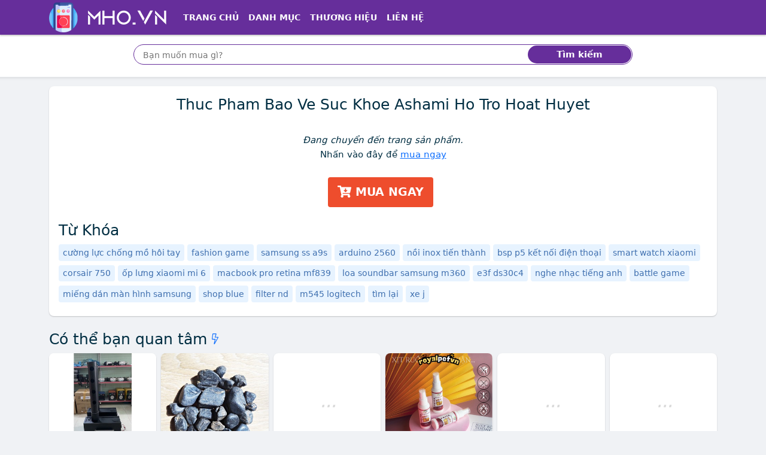

--- FILE ---
content_type: text/html; charset=utf-8
request_url: https://mho.vn/thuc-pham-bao-ve-suc-khoe-ashami-ho-tro-hoat-huyet-ti100775004.html
body_size: 12453
content:
<!DOCTYPE html><html lang=vi itemscope itemtype=http://schema.org/WebPage> <head prefix="og: http://ogp.me/ns# fb: http://ogp.me/ns/fb# article: http://ogp.me/ns/article#"><meta charset=utf-8><!--[if IE]><meta http-equiv='X-UA-Compatible' content='IE=edge,chrome=1'><![endif]--><meta name=viewport content="width=device-width,initial-scale=1">  <meta name=theme-color content="#662e9b"><meta name=msapplication-TileColor content="#662e9b"><meta name=msapplication-TileImage content=/ms-icon-144x144.png><meta name=msapplication-config content=/img/browserconfig.xml><link rel=mask-icon href=/img/512.svg color="#662e9b"><title>Điện thoại thông minh, máy tính bảng, đồng hồ thông minh, máy tính và linh kiện chính hãng, uy tín, giá tốt tại Mho.vn</title><meta name=description content="Mho.vn tổng hợp thông tin và so sánh các sản phẩm công nghệ, điện tử với điện thoại thông minh, máy tính bảng, đồng hồ thông minh, máy tính, laptop từ các thương hiệu apple, hp, samsung, dell, lg, xiaomi... chính hãng và xách tay mới nhất, giá rẻ. Mua đồ điện máy online tại Mho.vn"><meta name=keywords content="điện máy, điện lạnh, thông minh, đồ công nghệ, phụ kiện"><meta name=robots content=all><meta itemprop=name content="Điện thoại thông minh, máy tính bảng, đồng hồ thông minh, máy tính và linh kiện chính hãng, uy tín, giá tốt tại Mho.vn"><meta itemprop=description content="Mho.vn tổng hợp thông tin và so sánh các sản phẩm công nghệ, điện tử với điện thoại thông minh, máy tính bảng, đồng hồ thông minh, máy tính, laptop từ các thương hiệu apple, hp, samsung, dell, lg, xiaomi... chính hãng và xách tay mới nhất, giá rẻ. Mua đồ điện máy online tại Mho.vn"><meta itemprop=image content="https://mho.vn/mho.vn.png"><meta name=twitter:card content=summary><meta name=twitter:site content="Điện Máy"><meta name=twitter:title content="Điện thoại thông minh, máy tính bảng, đồng hồ thông minh, máy tính và linh kiện chính hãng, uy tín, giá tốt tại Mho.vn"><meta name=twitter:description content="Mho.vn tổng hợp thông tin và so sánh các sản phẩm công nghệ, điện tử với điện thoại thông minh, máy tính bảng, đồng hồ thông minh, máy tính, laptop từ các thương hiệu apple, hp, samsung, dell, lg, xiaomi... chính hãng và xách tay mới nhất, giá rẻ. Mua đồ điện máy online tại Mho.vn"><meta name=twitter:creator content="@MHO"><meta name=twitter:image content="https://mho.vn/mho.vn.png"><meta property=og:title content="Điện thoại thông minh, máy tính bảng, đồng hồ thông minh, máy tính và linh kiện chính hãng, uy tín, giá tốt tại Mho.vn"><meta property=og:type content=website><meta property=og:url content="https://mho.vn/thuc-pham-bao-ve-suc-khoe-ashami-ho-tro-hoat-huyet-ti100775004.html"><meta property=og:image content="https://mho.vn/mho.vn.png"><meta property=og:description content="Mho.vn tổng hợp thông tin và so sánh các sản phẩm công nghệ, điện tử với điện thoại thông minh, máy tính bảng, đồng hồ thông minh, máy tính, laptop từ các thương hiệu apple, hp, samsung, dell, lg, xiaomi... chính hãng và xách tay mới nhất, giá rẻ. Mua đồ điện máy online tại Mho.vn"><meta property=og:locale content=vi_VN><meta property=og:site_name content="Điện Máy"><meta property=fb:app_id content="564373246978481"><meta name=apple-mobile-web-app-title content="Điện Máy"><meta name=apple-mobile-web-app-capable content=yes><meta name=mobile-web-app-capable content=yes><meta name=application-name content="Điện Máy">  <link rel=amphtml href="https://mho.vn/amp/thuc-pham-bao-ve-suc-khoe-ashami-ho-tro-hoat-huyet-ti100775004.html">   <link rel=apple-touch-icon sizes=180x180 href=/apple-touch-icon.png><link rel=icon type=image/png sizes=32x32 href=/favicon-32x32.png><link rel=icon type=image/png sizes=16x16 href=/favicon-16x16.png><link rel=manifest href=/web.webmanifest><link rel="shortcut icon" href=/favicon.ico?1><link rel=preload type=image/png href="/mho.vn.png" as=image><link rel=preload href="https://mho.vn/mho.vn.png" as=image><link rel=canonical href="https://mho.vn/thuc-pham-bao-ve-suc-khoe-ashami-ho-tro-hoat-huyet-ti100775004.html"><!--[if lt IE 9]><script src="https://oss.maxcdn.com/html5shiv/3.7.3/html5shiv.min.js"></script><script src="https://oss.maxcdn.com/respond/1.4.2/respond.min.js"></script><![endif]--><link rel=preload href=/css/1.css as=style><style nonce=critical>:root { --dcolor: #662e9b; --shadow-2: #00000033; --border-color: #dfe7ef; --link-color: #0d6efd; }body{font-family:system-ui,-apple-system,"Segoe UI",Roboto,"Helvetica Neue",Arial,"Noto Sans","Liberation Sans",sans-serif,"Apple Color Emoji","Segoe UI Emoji","Segoe UI Symbol","Noto Color Emoji";} @charset "UTF-8";*,::after,::before{box-sizing:border-box}body{margin:0;font-family:var(--bs-body-font-family);font-size:var(--bs-body-font-size);font-weight:var(--bs-body-font-weight);line-height:var(--bs-body-line-height);color:var(--bs-body-color);text-align:var(--bs-body-text-align);background-color:var(--bs-body-bg);-webkit-text-size-adjust:100%;-webkit-tap-highlight-color:transparent;background-color:#f0f2f5;-webkit-font-smoothing:antialiased;overscroll-behavior-y:none;font-size:15px;color:#012e42;line-height:24px}h1,h2{margin-top:0;margin-bottom:.5rem;font-weight:500;line-height:1.2;font-size:25px}h1{font-size:25px}h2{font-size:calc(1.325rem + .9vw)}p{margin-top:0;margin-bottom:1rem}ol,ul{padding-left:2rem;margin-top:0;margin-bottom:1rem}a{color:#222;text-decoration:none;background-color:transparent}img{vertical-align:middle}label{display:inline-block}button{border-radius:0;text-transform:none}button,input{font-family:inherit;font-size:inherit;line-height:inherit}[type=submit],button{-webkit-appearance:button}[type=submit]:not(:disabled),button:not(:disabled){cursor:pointer}::-moz-focus-inner{padding:0;border-style:none}::-webkit-datetime-edit-day-field,::-webkit-datetime-edit-fields-wrapper,::-webkit-datetime-edit-hour-field,::-webkit-datetime-edit-minute,::-webkit-datetime-edit-month-field,::-webkit-datetime-edit-text,::-webkit-datetime-edit-year-field{padding:0}::-webkit-inner-spin-button{height:auto}::-webkit-search-decoration{-webkit-appearance:none}::-webkit-color-swatch-wrapper{padding:0}::file-selector-button{font:inherit}::-webkit-file-upload-button{font:inherit;-webkit-appearance:button}.container{width:100%;padding-right:var(--bs-gutter-x,.75rem);padding-left:var(--bs-gutter-x,.75rem);margin-right:auto;margin-left:auto;max-width:1140px}.row{--bs-gutter-x:1.5rem;--bs-gutter-y:0;display:flex;flex-wrap:wrap;margin-top:calc(var(--bs-gutter-y) * -1);margin-right:calc(var(--bs-gutter-x) * -.5);margin-left:calc(var(--bs-gutter-x) * -.5)}.row>*{flex-shrink:0;width:100%;max-width:100%;padding-right:calc(var(--bs-gutter-x) * .5);padding-left:calc(var(--bs-gutter-x) * .5);margin-top:var(--bs-gutter-y)}.col{flex:1 0 0%}.row-cols-2>*{flex:0 0 auto;width:50%}.collapse:not(.show){display:none}.nav-link{display:block;padding:.5rem 1rem;color:#0d6efd;text-decoration:none;transition:color .15s ease-in-out,background-color .15s ease-in-out,border-color .15s ease-in-out}.navbar{position:relative;display:flex;flex-wrap:wrap;align-items:center;justify-content:space-between;padding-top:.5rem;padding-bottom:.5rem}.navbar>.container{display:flex;flex-wrap:inherit;align-items:center;justify-content:space-between}.navbar-brand{padding-top:.3125rem;padding-bottom:.3125rem;margin-right:1rem;font-size:1.25rem;text-decoration:none;white-space:nowrap}.navbar-nav{display:flex;flex-direction:column;padding-left:0;margin-bottom:0;list-style:none}.navbar-nav .nav-link{padding-right:0;padding-left:0}.navbar-collapse{flex-basis:100%;flex-grow:1;align-items:center}.navbar-toggler{padding:.25rem .75rem;font-size:1.25rem;line-height:1;background-color:transparent;border:1px solid transparent;border-radius:.25rem;transition:box-shadow .15s ease-in-out}.navbar-toggler-icon{display:inline-block;width:1.5em;height:1.5em;vertical-align:middle;background-repeat:no-repeat;background-position:center;background-size:100%}.navbar-dark .navbar-brand{color:#fff}.navbar-dark .navbar-nav .nav-link{color:rgba(255,255,255,.55)}.navbar-dark .navbar-nav .nav-link.active{color:#fff}.navbar-dark .navbar-toggler{color:rgba(255,255,255,.55);border-color:rgba(255,255,255,.1)}.navbar-dark .navbar-toggler-icon{background-image:url("data:image/svg+xml,%3csvg xmlns='http://www.w3.org/2000/svg' viewBox='0 0 30 30'%3e%3cpath stroke='rgba%28255, 255, 255, 0.55%29' stroke-linecap='round' stroke-miterlimit='10' stroke-width='2' d='M4 7h22M4 15h22M4 23h22'/%3e%3c/svg%3e")}.breadcrumb{display:flex;flex-wrap:wrap;padding:0;margin-bottom:1rem;list-style:none}.breadcrumb-item+.breadcrumb-item{padding-left:.5rem}.breadcrumb-item+.breadcrumb-item::before{float:left;padding-right:.5rem;color:#6c757d;content:var(--bs-breadcrumb-divider, "/")}.breadcrumb-item.active{color:#6c757d}.page-link{position:relative;display:block;text-decoration:none;background-color:#fff;border:1px solid #dee2e6;transition:color .15s ease-in-out,background-color .15s ease-in-out,border-color .15s ease-in-out,box-shadow .15s ease-in-out;padding:.375rem .75rem;color:#222}.page-item:not(:first-child) .page-link{margin-left:-1px}.page-item.active .page-link{z-index:3;background-color:#0d6efd;border-color:#0d6efd;background-color:var(--dcolor);border-color:var(--dcolor);color:#fff}.page-item:first-child .page-link{border-top-left-radius:.25rem;border-bottom-left-radius:.25rem}.page-item:last-child .page-link{border-top-right-radius:.25rem;border-bottom-right-radius:.25rem}.d-inline-block{display:inline-block!important}.d-none{display:none!important}.me-0{margin-right:0!important}.me-1{margin-right:.25rem!important}.me-auto{margin-right:auto!important}.mb-0{margin-bottom:0!important}.mb-1{margin-bottom:.25rem!important}.p-3{padding:1rem!important}.px-3{padding-right:1rem!important;padding-left:1rem!important}.py-0{padding-top:0!important;padding-bottom:0!important}.py-1{padding-top:.25rem!important;padding-bottom:.25rem!important}.text-center{text-align:center!important}html{scroll-behavior:smooth;-webkit-tap-highlight-color:transparent}ul{padding-inline-start:0;margin-top:0;margin-bottom:1rem}li{list-style-type:none}.header{margin-bottom:16px;position:relative;background-color:#fff}.header .nav-bar .x-nav{box-shadow:0 2px 2px 0 rgb(0 0 0 / 20%)}.header>:nth-last-child(2){padding-bottom:.25rem}.x-nav{background-color:var(--dcolor)}.top-shadow{box-sizing:border-box;background-image:url([data-uri]);position:absolute;background-size:1px 7px;height:7px;right:0;left:0;bottom:-7px;pointer-events:none;background-repeat:repeat-x}.header .nav-item a{color:#fff!important;font-size:14px;text-transform:uppercase;font-weight:700}.bc,.search-box{background-color:#fff}.custom-search{position:relative}.custom-search-input{height:34px;width:100%;border:1px solid var(--dcolor);border-radius:100px;padding:10px 100px 10px 15px;box-sizing:border-box;outline:0}.custom-search-botton{position:absolute;right:2px;top:2px;bottom:2px;border:0;background:var(--dcolor);color:#fff;outline:0;margin:0;padding:0;border-radius:100px;z-index:2;font-weight:700}#t{font-size:16px;padding-top:7px;padding-bottom:7px;vertical-align:bottom}#t::-webkit-input-placeholder{font-size:14px}.breadcrumb-item{line-height:2rem;font-weight:600;font-size:14px}.x-shadow{--T68779821:0 1px 2px var(--shadow-2);-webkit-box-shadow:var(--T68779821);box-shadow:0 1px 2px var(--shadow-2)}.x-box{background-color:#fff;border-radius:var(--bor-rad)}.count-head h2{text-transform:uppercase}.count-head{padding:.5rem 0;margin-bottom:0;align-items:center;display:flex;justify-content:space-between;min-height:45px}.breadcrumb li.active{list-style-position:inside;white-space:nowrap;overflow:hidden;text-overflow:ellipsis}.char-list .page-item .page-link{height:36px;width:36px;border-radius:50%;text-align:center;padding:.3rem .5rem}i.fa{height:15px;width:15px;vertical-align:baseline;background-repeat:no-repeat;display:inline-block}strong{font-weight:bolder}.img-fluid{max-width:100%;height:auto}.col-12{flex:0 0 auto;width:100%}.mt-3{margin-top:1rem!important}.mb-3{margin-bottom:1rem!important}.pt-1{padding-top:.25rem!important}.pt-3{padding-top:1rem!important}.bg-white{--bs-bg-opacity:1;background-color:rgba(var(--bs-white-rgb),var(--bs-bg-opacity))!important}.f-logo,.h-logo{max-width:100%;min-height:50px}.f-logo{background-color:var(--dcolor);border-radius:8px;padding:3px;display:inline-block;--T687798212:0 1px 2px var(--dcolor);-webkit-box-shadow:var(--T687798212);box-shadow:0 1px 2px var(--dcolor)}.f-about p{text-align:justify;margin-bottom:5px}.bottom-shadow{box-sizing:border-box;background-image:url([data-uri]);transform:rotate(180deg);background-size:1px 3px;height:7px;pointer-events:none;background-repeat:repeat-x}.search-box{background-color:#fff}.footer-block-title{color:#222;font-size:18px;font-weight:600}hr{margin:1rem 0;color:inherit;background-color:currentColor;border:0;opacity:.25}hr:not([size]){height:1px}figure{margin:0 0 1rem}.g-2{--bs-gutter-x:0.5rem;--bs-gutter-y:0.5rem}.btn{display:inline-block;font-weight:400;line-height:1.5;color:#212529;text-align:center;text-decoration:none;vertical-align:middle;cursor:pointer;-webkit-user-select:none;-moz-user-select:none;user-select:none;background-color:transparent;border:1px solid transparent;padding:.375rem .75rem;font-size:1rem;border-radius:.25rem;transition:color .15s ease-in-out,background-color .15s ease-in-out,border-color .15s ease-in-out,box-shadow .15s ease-in-out}.btn-outline-danger{color:#dc3545;border-color:#dc3545}.btn-sm{padding:.25rem .5rem;font-size:.875rem;border-radius:.2rem}.list-group{display:flex;flex-direction:column;padding-left:0;margin-bottom:0;border-radius:.25rem}.list-group-item{position:relative;display:block;padding:.5rem 1rem;color:#212529;text-decoration:none;background-color:#fff;border:1px solid rgba(0,0,0,.125)}.list-group-item:first-child{border-top-left-radius:inherit;border-top-right-radius:inherit}.list-group-item:last-child{border-bottom-right-radius:inherit;border-bottom-left-radius:inherit}.list-group-item+.list-group-item{border-top-width:0}.list-group-flush{border-radius:0}.list-group-flush>.list-group-item{border-width:0 0 1px}.list-group-flush>.list-group-item:last-child{border-bottom-width:0}.carousel{display:block;text-align:left;position:relative;margin-bottom:22px}.float-end{float:right!important}.d-flex{display:flex!important}.justify-content-between{justify-content:space-between!important}.mx-0{margin-right:0!important;margin-left:0!important}.my-1{margin-top:.25rem!important;margin-bottom:.25rem!important}.mt-2{margin-top:.5rem!important}.mt-4{margin-top:1.5rem!important}.me-2{margin-right:.5rem!important}.p-2{padding:.5rem!important}.px-2{padding-right:.5rem!important;padding-left:.5rem!important}.pt-2{padding-top:.5rem!important}.summary .info{line-height:25px}.sonly{position:absolute;width:1px;height:1px;padding:0;margin:-1px;overflow:hidden;clip:rect(0,0,0,0);white-space:nowrap;border:0}.special-price{color:var(--dcolor);font-size:30px;font-weight:600;line-height:60px}.old-price{color:#757575;text-decoration:line-through;font-size:15px}.btn.product-enter{color:#fff;font-size:14pt;font-weight:700;text-transform:uppercase;border:none;padding:0 16px;background:#ee4d2d;height:50px;line-height:50px;outline:0;transition:.3s;margin-top:10px}.btn.product-review{background-color:#f9c642;color:#575757;font-weight:500}.product-info{line-height:28px}.price-compare button{width:150px}.price-compare .list-group-item{padding-left:.5rem;padding-right:.5rem}.price-compare .ecom-l{display:block}.product-name{overflow:hidden;display:-webkit-box;text-overflow:ellipsis;-webkit-box-orient:vertical;-webkit-line-clamp:2;min-height:3em}.cat-price{overflow:hidden;display:-webkit-box;text-overflow:ellipsis;-webkit-box-orient:vertical;-webkit-line-clamp:1;margin-right:3px}.item-content{padding:10px;background-color:#fafafa;border-top:1px solid var(--border-color);border-bottom-left-radius:8px;border-bottom-right-radius:8px}.grid-item img{border-top-left-radius:8px;border-top-right-radius:8px}.goto-detail{min-width:65px}.goto-shop{margin-left:10px;color:#0d6efd;border:1px solid #0d6efd;height:24px;border-radius:12px;padding:2px 8px 3px;white-space:nowrap}.img-wrap{position:relative;overflow:hidden;width:100%}.img-wrap:before{content:"";position:absolute;left:0;right:0;bottom:0;top:0;background-color:rgba(0,0,0,.2);opacity:0;transition:.3s ease-in-out;z-index:1;border-top-left-radius:8px;border-top-right-radius:8px}.img-wrap:after{content:"";display:block;padding-bottom:100%;position:relative}.img-wrap img{position:absolute;display:block;width:100%;height:100%;object-fit:contain}.sdes{overflow:hidden;display:-webkit-box;text-overflow:ellipsis;-webkit-box-orient:vertical;-webkit-line-clamp:2;font-style:italic;font-size:14px;color:#333}.summary h1{overflow:hidden;display:-webkit-box;text-overflow:ellipsis;-webkit-box-orient:vertical;-webkit-line-clamp:3;font-size:25px}.item-content .btn.btn-outline-danger{color:#d63342}.carousel>input{clip:rect(1px,1px,1px,1px);clip-path:inset(50%);height:1px;width:1px;margin:-1px;overflow:hidden;padding:0;position:absolute}.carousel>input:nth-of-type(1):checked~div>.carousel__slides .carousel__slide:first-of-type{margin-left:0}.carousel>input:checked~.carousel__thumbnails li{border-radius:5px}.carousel>input:nth-of-type(1):checked~.carousel__thumbnails li:nth-of-type(1){box-shadow:0 0 0 1px #87a3bf}.carousel__slides{position:relative;z-index:1;padding:0;margin:0;overflow:hidden;white-space:nowrap;box-sizing:border-box;display:flex;min-height:250px}.carousel__slide{position:relative;display:block;flex:1 0 100%;width:100%;height:100%;overflow:hidden;transition:.3s ease-out;box-sizing:border-box;white-space:normal}.carousel__slide figure{display:flex;margin:0}.carousel__slide div{position:relative;width:100%}.carousel__slide div:before{display:block;content:"";width:100%;padding-top:100%}.carousel__slide div>img{position:absolute;top:0;left:0;right:0;bottom:0;width:100%;height:100%}.carousel__slide img{display:block;flex:1 1 auto;object-fit:contain}.carousel__thumbnails{list-style:none;padding:0;margin:20px -4px 0;display:flex}.wrapper{border-radius:12px;border:1px solid var(--border-color);overflow:hidden;z-index:100;min-height:280px}.carousel__thumbnails li{flex:1 1 auto;max-width:calc((100% / 6) - 10px);margin:0 5px;transition:.3s ease-in-out}.carousel__thumbnails label{display:block;position:relative}.carousel__thumbnails label:before{display:block;content:"";width:100%;padding-top:100%}.carousel__thumbnails label>img{position:absolute;top:0;left:0;right:0;bottom:0;width:100%;height:100%;border-radius:5px}.carousel__thumbnails img{display:block;width:100%;height:100%;object-fit:contain;border:1px solid var(--border-color)}#slide-1:checked~#commands label:nth-child(2){display:inline;background:url('/img/caret.svg') no-repeat rgba(0,0,0,.5);background-size:13px;background-position:55% 50%;border-radius:50%;float:right;cursor:pointer}#slide-1:checked~#commands label:nth-child(6){display:inline;background:url('/img/caret.svg') no-repeat rgba(0,0,0,.5);transform:rotate(180deg);background-size:13px;background-position:55% 50%;border-radius:50%;float:left;cursor:pointer}#commands{position:absolute;z-index:10;width:100%;top:39%;transform:translateY(-50%);-ms-transform:translateY(-50%);padding:0 10px}#commands label{display:none;width:40px;height:40px}.g-3{--bs-gutter-x:1rem;--bs-gutter-y:1rem}.form-control{display:block;width:100%;padding:.375rem .75rem;font-size:1rem;font-weight:400;line-height:1.5;color:#212529;background-color:#fff;background-clip:padding-box;border:1px solid #ced4da;-webkit-appearance:none;-moz-appearance:none;appearance:none;border-radius:.25rem;transition:border-color .15s ease-in-out,box-shadow .15s ease-in-out}.form-control::-webkit-date-and-time-value{height:1.5em}.form-control::-moz-placeholder{color:#6c757d;opacity:1}.form-control::-webkit-file-upload-button{padding:.375rem .75rem;margin:-.375rem -.75rem;-webkit-margin-end:.75rem;margin-inline-end:.75rem;color:#212529;background-color:#e9ecef;pointer-events:none;border-color:inherit;border-style:solid;border-width:0;border-inline-end-width:1px;border-radius:0;-webkit-transition:color .15s ease-in-out,background-color .15s ease-in-out,border-color .15s ease-in-out,box-shadow .15s ease-in-out;transition:color .15s ease-in-out,background-color .15s ease-in-out,border-color .15s ease-in-out,box-shadow .15s ease-in-out}.card{position:relative;display:flex;flex-direction:column;min-width:0;word-wrap:break-word;background-color:#fff;background-clip:border-box;border:1px solid rgba(0,0,0,.125);border-radius:.25rem}.card-body{flex:1 1 auto;padding:1rem}.card-header{padding:.5rem 1rem;margin-bottom:0;background-color:rgba(0,0,0,.03);border-bottom:1px solid rgba(0,0,0,.125)}.card-header:first-child{border-radius:calc(.25rem - 1px) calc(.25rem - 1px) 0 0}.border-0{border:0!important}.mt-1{margin-top:.25rem!important}.p-1{padding:.25rem!important}.pb-0{padding-bottom:0!important}.pb-1{padding-bottom:.25rem!important}.ps-0{padding-left:0!important}.ps-3{padding-left:1rem!important}.text-uppercase{text-transform:uppercase!important}.text-white{--bs-text-opacity:1;color:rgba(var(--bs-white-rgb),var(--bs-text-opacity))!important}.x-nav,.x-panel .bg-default{background-color:var(--dcolor)}.ml-n3{margin-left:-13px}.count-head h2,.x-panel .card-header h2{text-transform:uppercase;margin-bottom:0;font-size:17px}.x-panel .card,.x-panel .card-header{border-top-left-radius:8px;border-top-right-radius:8px}.x-panel-cats .card-body{min-height:300px}.checkbox-widget ul>li>a>span{width:15px;height:15px;border:1px solid #959aa0;border-radius:3px;margin:5px 5px 0 0;background:50%/95% no-repeat #fff;vertical-align:middle;float:left}.checkbox-widget ul{height:300px;overflow-y:scroll}h1,h2,h3{margin-top:0;margin-bottom:.5rem;font-weight:500;line-height:1.2}h3{font-size:calc(1.3rem + .6vw)}.row-cols-1>*{flex:0 0 auto;width:100%}.border{border:1px solid #dee2e6!important}.align-items-center{align-items:center!important}.ps-2{padding-left:.5rem!important}.rounded-circle{border-radius:50%!important}.list-subcat h3{font-size:15px;font-weight:400}.btn-link{font-weight:400;color:#0d6efd;text-decoration:underline}.mx-auto{margin-right:auto!important;margin-left:auto!important}.py-2{padding-top:.5rem!important;padding-bottom:.5rem!important}ul ul{margin-bottom:0}.d-inline{display:inline!important}.fs-3{font-size:calc(1.3rem + .6vw)!important}.text-break{word-wrap:break-word!important;word-break:break-word!important}button,input,select{margin:0;font-family:inherit;font-size:inherit;line-height:inherit}button,select{text-transform:none}select{word-wrap:normal}.form-select{display:block;width:100%;padding:.375rem 2.25rem .375rem .75rem;-moz-padding-start:calc(0.75rem - 3px);font-size:1rem;font-weight:400;line-height:1.5;color:#212529;background-color:#fff;background-image:url("data:image/svg+xml,%3csvg xmlns='http://www.w3.org/2000/svg' viewBox='0 0 16 16'%3e%3cpath fill='none' stroke='%23343a40' stroke-linecap='round' stroke-linejoin='round' stroke-width='2' d='M2 5l6 6 6-6'/%3e%3c/svg%3e");background-repeat:no-repeat;background-position:right .75rem center;background-size:16px 12px;border:1px solid #ced4da;transition:border-color .15s ease-in-out,box-shadow .15s ease-in-out;-webkit-appearance:none;-moz-appearance:none;appearance:none}.form-select:-moz-focusring{color:transparent;text-shadow:0 0 0 #212529}.form-select-sm{padding-top:.25rem;padding-bottom:.25rem;padding-left:.5rem;font-size:.875rem}.w-auto{width:auto!important}.row-cols-3>*{flex:0 0 auto;width:33.3333333333%}.col-6{flex:0 0 auto;width:50%}.gx-0{--bs-gutter-x:0}.h-100{height:100%!important}.mt-5{margin-top:3rem!important}.p-0{padding:0!important}.px-1{padding-right:.25rem!important;padding-left:.25rem!important}.home-panel .card-header h2{font-size:20px;padding-top:5px;padding-bottom:0;margin-bottom:0;font-weight:700}.home-panel .card-header{background-color:#fff;padding-left:12px;border-radius:var(--bor-rad);border-bottom-left-radius:0;border-bottom-right-radius:0}.home-panel .list-group-item{border:none;padding:2px 12px;margin-top:5px;overflow:hidden;display:-webkit-box;text-overflow:ellipsis;-webkit-box-orient:vertical;-webkit-line-clamp:1}.home-panel .list-group-item a{padding-left:3px}.home-panel .list-group:last-child{border-radius:var(--bor-rad);border-top-left-radius:0;border-top-right-radius:0}.home-cat:nth-child(odd) .cat-with-product{background-color:#e8e8e8}.home-benefit{min-width:68px}.cat-with-product .cat-list{background-color:#fff;border-radius:var(--bor-rad);border-top-right-radius:0;border-bottom-right-radius:0}.home-slider{min-height:117px}.home-slider .carousel__slide div>img{position:relative}.home-slider .carousel__slide div>img:not(.lazyloaded){opacity:0;height:0;border:0}.home-slider .wrapper{border:none;min-height:unset}.home-slider .carousel__slide div:before{padding-top:0}.home-slider .carousel__slides{min-height:unset}.home-slider #commands label{background-color:transparent!important}.home-slider #commands{top:50%;transform:translateY(-50%);-ms-transform:translateY(-50%)}.home-slider .carousel__slide div{width:unset}#click-wrap{position:absolute;width:70%;height:100%;left:15%;z-index:11;display:flex;overflow:hidden}#click-wrap>a{flex:1 0 100%}.expander{width:100%;height:100%}.expander::before{content:""}.home-slider .carousel>input:nth-of-type(1):checked~div#click-wrap>a:first-of-type{margin-left:0}.x-panel .card-header h2{text-transform:uppercase;margin-bottom:0;font-size:17px}@media (min-width:576px){.container{max-width:540px}.row-cols-sm-3>*{flex:0 0 auto;width:33.3333333333%}.col-sm-6{flex:0 0 auto;width:50%}.p-sm-3{padding:1rem!important}.px-sm-3{padding-right:1rem!important;padding-left:1rem!important}.row-cols-sm-2>*{flex:0 0 auto;width:50%}.g-sm-3{--bs-gutter-x:1rem;--bs-gutter-y:1rem}.d-sm-inline-block{display:inline-block!important}.p-sm-2{padding:.5rem!important}}@media (min-width:768px){.container{max-width:720px}.row-cols-md-4>*{flex:0 0 auto;width:25%}.navbar-expand-md{flex-wrap:nowrap;justify-content:flex-start}.navbar-expand-md .navbar-nav{flex-direction:row}.navbar-expand-md .navbar-nav .nav-link{padding-right:.5rem;padding-left:.5rem}.navbar-expand-md .navbar-collapse{display:flex!important;flex-basis:auto}.navbar-expand-md .navbar-toggler{display:none}.me-md-3{margin-right:1rem!important}.px-md-4{padding-right:1.5rem!important;padding-left:1.5rem!important}.d-md-block{display:block!important}.row-cols-md-3>*{flex:0 0 auto;width:33.3333333333%}.col-md-6{flex:0 0 auto;width:50%}.px-md-1{padding-right:.25rem!important;padding-left:.25rem!important}.col-md-4{flex:0 0 auto;width:33.33333333%}.col-md-8{flex:0 0 auto;width:66.66666667%}.row-cols-md-2>*{flex:0 0 auto;width:50%}.g-md-3{--bs-gutter-x:1rem;--bs-gutter-y:1rem}.catlist{column-count:3;column-gap:0;display:inline-block}.catlist>.catitem{display:inline-block;width:100%;margin-bottom:2px}.col-md-3{flex:0 0 auto;width:25%}.col-md-9{flex:0 0 auto;width:75%}.col-md-12{flex:0 0 auto;width:100%}.d-md-flex{display:flex!important}}@media (min-width:992px){.container{max-width:960px}.row-cols-lg-5>*{flex:0 0 auto;width:20%}.col-lg-10{flex:0 0 auto;width:83.33333333%}.offset-lg-1{margin-left:8.33333333%}.px-lg-5{padding-right:3rem!important;padding-left:3rem!important}.col-lg-3{flex:0 0 auto;width:25%}.col-lg-6{flex:0 0 auto;width:50%}.row-cols-lg-6>*{flex:0 0 auto;width:16.6666666667%}.row-cols-lg-4>*{flex:0 0 auto;width:25%}.col-lg-9{flex:0 0 auto;width:75%}.row-cols-lg-3>*{flex:0 0 auto;width:33.3333333333%}.d-lg-block{display:block!important}}@media (min-width:1200px){.container{max-width:1140px}.px-xl-2{padding-right:.5rem!important;padding-left:.5rem!important}h3{font-size:1.75rem}.fs-3{font-size:1.75rem!important}}#qrwrap.l{display:block}@media screen and (max-width:1199px){.price-compare .ecom-l{display:block}.price-compare .ecom-a{display:none;border:0}.price-compare a.list-group-item:nth-last-child(2){border-bottom:none}#qrwrap.l{display:none}}#qrwrap{display:none}@media (max-width:991px){#t::-webkit-input-placeholder{font-size:14px}.cat-info .description{overflow:hidden;display:-webkit-box;text-overflow:ellipsis;-webkit-box-orient:vertical;-webkit-line-clamp:3;max-height:5em}}@media (max-width:767px){.cat-with-product .cat-list{border-radius:var(--bor-rad);border-bottom-left-radius:0;border-bottom-right-radius:0}}@media (max-width:575px){.breadcrumb-item:not(:last-child){max-width:50%;list-style-position:inside;white-space:nowrap;overflow:hidden;text-overflow:ellipsis}}@media (max-width:342px){.price-compare button{width:100%}.price-compare .list-group-item img{display:block;margin:5px auto}.item-content{padding:5px!important}}@media (prefers-reduced-motion:reduce){.btn,.form-control,.nav-link,.navbar-toggler,.page-link{transition:none}.form-control::-webkit-file-upload-button{-webkit-transition:none;transition:none}.form-select{transition:none}}.text-nowrap{white-space:nowrap!important;}.text-truncate, .cat-info .container>.description>strong{overflow:hidden;text-overflow:ellipsis;white-space:nowrap;}.table-responsive{display:block;width:100%;overflow-x:auto;-webkit-overflow-scrolling:touch;-ms-overflow-style:-ms-autohiding-scrollbar} </style><script defer src=/js/re.js nonce=jsminify></script><script rel=preload src=/js/pwa.js as=script nonce=preloadpwa></script><noscript><style nonce=noscript>img:not(.lazyloaded)[loading=lazy]{display: none }</style></noscript><link id=cssl rel=stylesheet href=/css/1.css media=print onload='this.media="all"'></head> <body><main> <header class=header><nav class=nav-bar><nav class="navbar navbar-expand-md navbar-dark x-nav py-1"><div class=container><a class="navbar-brand py-0 me-0 me-md-3" href=/ ><img src="[data-uri]" data-src="/mho.vn.png" class=h-logo title="Mua hàng Online" alt="Mua hàng Online" loading=lazy width=200 height=50><noscript><img src="/mho.vn.png" alt="Mua hàng Online" height=45px class=h-logo></noscript></a><input type=checkbox id=lua-navbar-toggler class=d-none> <label for=lua-navbar-toggler class=navbar-toggler data-toggle=collapse data-target=#lua-navbar-content aria-controls=lua-navbar-content aria-expanded=false aria-label="Điều hướng"><span class=navbar-toggler-icon></span></label><div class="collapse navbar-collapse" id=lua-navbar-content><ul class="navbar-nav me-auto"><li class=nav-item><a class="nav-link active" aria-current=page href=/ title="Trang chủ">Trang chủ</a></li><li class=nav-item><a class=nav-link href=/danh-muc/ title="Tất cả danh mục">Danh mục</a></li><li class=nav-item><a class=nav-link href=/thuong-hieu/ title="Thương hiệu nổi bật">Thương hiệu</a></li><li class=nav-item><a class=nav-link href=/lien-he/ title="Liên hệ">Liên hệ</a></li></ul></div></div></nav></nav><div class=search-box><div class=container><form class="p-3 px-lg-5 col-lg-10 offset-lg-1" action=/ ><div class=custom-search><input type=text id=t name=t class=custom-search-input placeholder="Bạn muốn mua gì?"> <button class="custom-search-botton px-3 px-md-4 px-lg-5" type=submit>Tìm kiếm</button></div></form></div></div>    <div class=top-shadow></div></header> <div class=container><div class="x-box x-shadow"><div class="row p-3"><div class=text-center><span class=fs-3><h1 class="d-inline text-break"> Thuc Pham Bao Ve Suc Khoe Ashami Ho Tro Hoat Huyet </h1></span><br><div class="d-flex justify-content-center p-3 m-3"><div class=loader></div></div><style>.loader {
                                        width: 50px;
                                        aspect-ratio: 1;
                                        border-radius: 50%;
                                        background:
                                            radial-gradient(farthest-side, #ffa516 94%, #0000) top/8px 8px no-repeat,
                                            conic-gradient(#0000 30%, #ffa516);
                                        -webkit-mask: radial-gradient(farthest-side, #0000 calc(100% - 8px), #000 0);
                                        animation: l13 1s infinite linear;
                                    }

                                    @keyframes l13 {
                                        100% {
                                            transform: rotate(1turn)
                                        }
                                    }</style><i class=mt-4>Đang chuyển đến trang sản phẩm.</i><p>Nhấn vào đây để <a href="/mua-hang/t100775004" title="Mua ngay" class=btn-link target=_blank rel=nofollow>mua ngay</a></p><span><a class="btn product-enter me-2" title="Đến nơi bán" target=_blank href="/mua-hang/t100775004" rel=nofollow><i class="fa fa-cart"></i> MUA NGAY</a></span></div>  <br><div class="tags pt-2 mt-3"><h2>Từ Khóa</h2><div>  <a href="/tag/cường-lực-chống-mồ-hôi-tay/" rel=tag title="cường lực chống mồ hôi tay"> cường lực chống mồ hôi tay </a>  <a href="/tag/fashion-game/" rel=tag title="fashion game"> fashion game </a>  <a href="/tag/samsung-ss-a9s/" rel=tag title="samsung ss a9s"> samsung ss a9s </a>  <a href="/tag/arduino-2560/" rel=tag title="arduino 2560"> arduino 2560 </a>  <a href="/tag/nồi-inox-tiến-thành/" rel=tag title="nồi inox tiến thành"> nồi inox tiến thành </a>  <a href="/tag/bsp-p5-kết-nối-điện-thoại/" rel=tag title="bsp p5 kết nối điện thoại"> bsp p5 kết nối điện thoại </a>  <a href="/tag/smart-watch-xiaomi/" rel=tag title="smart watch xiaomi"> smart watch xiaomi </a>  <a href="/tag/corsair-750/" rel=tag title="corsair 750"> corsair 750 </a>  <a href="/tag/ốp-lưng-xiaomi-mi-6/" rel=tag title="ốp lưng xiaomi mi 6"> ốp lưng xiaomi mi 6 </a>  <a href="/tag/macbook-pro-retina-mf839/" rel=tag title="macbook pro retina mf839"> macbook pro retina mf839 </a>  <a href="/tag/loa-soundbar-samsung-m360/" rel=tag title="loa soundbar samsung m360"> loa soundbar samsung m360 </a>  <a href="/tag/e3f-ds30c4/" rel=tag title="e3f ds30c4"> e3f ds30c4 </a>  <a href="/tag/nghe-nhạc-tiếng-anh/" rel=tag title="nghe nhạc tiếng anh"> nghe nhạc tiếng anh </a>  <a href="/tag/battle-game/" rel=tag title="battle game"> battle game </a>  <a href="/tag/miếng-dán-màn-hình-samsung/" rel=tag title="miếng dán màn hình samsung"> miếng dán màn hình samsung </a>  <a href="/tag/shop-blue/" rel=tag title="shop blue"> shop blue </a>  <a href="/tag/filter-nd/" rel=tag title="filter nd"> filter nd </a>  <a href="/tag/m545-logitech/" rel=tag title="m545 logitech"> m545 logitech </a>  <a href="/tag/tìm-lại/" rel=tag title="tìm lại"> tìm lại </a>  <a href="/tag/xe-j/" rel=tag title="xe j"> xe j </a>  </div></div>  </div></div>  <div class="related mt-4"><h2>Có thể bạn quan tâm <i class="fa fa-bolt"></i></h2><div class="row related-list g-2 row-cols-2 row-cols-md-3 row-cols-lg-6">   <div class="col cat grid-item"><div class="x-box x-shadow"><a href="/may-khu-khuan-cham-soc-bao-ve-suc-khoe-s11346393746.html"><div class=img-wrap><img src="/img/loading.svg" thumb-src="" data-src="https://cf.shopee.vn/file/ba4df4bc39eae5044049edc10bdd043b_tn" alt="Máy khử khuẩn chăm sóc, bảo vệ sức khoẻ" loading=lazy></div><div class=item-content><span class=product-name>Máy khử khuẩn chăm sóc, bảo vệ sức khoẻ</span><div class="d-flex justify-content-between mt-2"><strong class=cat-price>3.000.000 ₫</strong>  <button title="Máy khử khuẩn chăm sóc, bảo vệ sức khoẻ *109" class="btn btn-outline-danger btn-sm py-0 px-2 px-sm-3 px-md-1 px-xl-2 goto-detail">Chi tiết</button></div></div></a></div></div>   <div class="col cat grid-item"><div class="x-box x-shadow"><a href="/da-tho-tourmaline-tu-nhien-bao-ve-suc-khoe-s301776231.html"><div class=img-wrap><img src="/img/loading.svg" thumb-src="" data-src="https://cf.shopee.vn/file/faa4cd778fbfd99c1fea152dd4c8abbf_tn" alt="Đá Thô Tourmaline Tự Nhiên Bảo Vệ Sức Khỏe" loading=lazy></div><div class=item-content><span class=product-name>Đá Thô Tourmaline Tự Nhiên Bảo Vệ Sức Khỏe</span><div class="d-flex justify-content-between mt-2"><strong class=cat-price>300.000 ₫</strong>  <button title="Đá Thô Tourmaline Tự Nhiên Bảo Vệ Sức Khỏe *1121" class="btn btn-outline-danger btn-sm py-0 px-2 px-sm-3 px-md-1 px-xl-2 goto-detail">Chi tiết</button></div></div></a></div></div>   <div class="col cat grid-item"><div class="x-box x-shadow"><a href="/thuc-pham-bao-ve-suc-khoe-elevit-30-vien-s13601372686.html"><div class=img-wrap><img src="/img/loading.svg" thumb-src="" data-src="https://cf.shopee.vn/file/vn-11134207-7qukw-lk9arov6ifmk27_tn" alt="Thực phẩm bảo vệ sức khỏe Elevit 30 Viên" loading=lazy></div><div class=item-content><span class=product-name>Thực phẩm bảo vệ sức khỏe Elevit 30 Viên</span><div class="d-flex justify-content-between mt-2"><strong class=cat-price>333.000 ₫</strong>  <button title="Thực phẩm bảo vệ sức khỏe Elevit 30 Viên *2911" class="btn btn-outline-danger btn-sm py-0 px-2 px-sm-3 px-md-1 px-xl-2 goto-detail">Chi tiết</button></div></div></a></div></div>   <div class="col cat grid-item"><div class="x-box x-shadow"><a href="/db5-xit-ve-ran-ruoi-muoi-bao-ve-suc-khoe-cho-meo-s3214835572.html"><div class=img-wrap><img src="/img/loading.svg" thumb-src="" data-src="https://cf.shopee.vn/file/vn-11134211-7qukw-lgnem56fgqb67d_tn" alt="DB5-XỊT VE RẬN RUỒI MUỖI BẢO VỆ SỨC KHOẺ CHÓ MÈO" loading=lazy></div><div class=item-content><span class=product-name>DB5-XỊT VE RẬN RUỒI MUỖI BẢO VỆ SỨC KHOẺ CHÓ MÈO</span><div class="d-flex justify-content-between mt-2"><strong class=cat-price>19.000 ₫</strong>  <button title="DB5-XỊT VE RẬN RUỒI MUỖI BẢO VỆ SỨC KHOẺ CHÓ MÈO *2921" class="btn btn-outline-danger btn-sm py-0 px-2 px-sm-3 px-md-1 px-xl-2 goto-detail">Chi tiết</button></div></div></a></div></div>   <div class="col cat grid-item"><div class="x-box x-shadow"><a href="/mieng-dan-chong-song-dien-thoai-bao-ve-suc-khoe-t121922207.html"><div class=img-wrap><img src="/img/loading.svg" thumb-src="" data-src="https://salt.tikicdn.com/cache/320x320/ts/product/72/8d/35/5fe7b632a2dabefd0dbd66170849e1ec.jpg" alt="Miếng Dán Chống Sóng Điện Thoại Bảo Vệ Sức Khỏe" loading=lazy></div><div class=item-content><span class=product-name>Miếng Dán Chống Sóng Điện Thoại Bảo Vệ Sức Khỏe</span><div class="d-flex justify-content-between mt-2"><strong class=cat-price>45.000 ₫</strong>  <button title="Miếng Dán Chống Sóng Điện Thoại Bảo Vệ Sức Khỏe *3012" class="btn btn-outline-danger btn-sm py-0 px-2 px-sm-3 px-md-1 px-xl-2 goto-detail">Chi tiết</button></div></div></a></div></div>   <div class="col cat grid-item"><div class="x-box x-shadow"><a href="/mieng-dan-chong-song-dien-thoai-bao-ve-suc-khoe-t191802756.html"><div class=img-wrap><img src="/img/loading.svg" thumb-src="" data-src="https://salt.tikicdn.com/cache/320x320/ts/product/7e/60/42/6ae39094f3041c8190f046ccd7fb1897.jpg" alt="Miếng Dán Chống Sóng Điện Thoại Bảo Vệ Sức Khỏe" loading=lazy></div><div class=item-content><span class=product-name>Miếng Dán Chống Sóng Điện Thoại Bảo Vệ Sức Khỏe</span><div class="d-flex justify-content-between mt-2"><strong class=cat-price>45.000 ₫</strong>  <button title="Miếng Dán Chống Sóng Điện Thoại Bảo Vệ Sức Khỏe *3012" class="btn btn-outline-danger btn-sm py-0 px-2 px-sm-3 px-md-1 px-xl-2 goto-detail">Chi tiết</button></div></div></a></div></div>   <div class="col cat grid-item"><div class="x-box x-shadow"><a href="/giay-an-gau-truc-tre-tu-nhien-bao-ve-suc-khoe-l636091481.html"><div class=img-wrap><img src="/img/loading.svg" thumb-src="" data-src="https://sg-live-01.slatic.net/p/137068b3a3543dea52ff3c152a3eb7eb.jpg_340x340q80.jpg" alt="Giấy ăn gấu trúc tre tự nhiên bảo vệ sức khỏe" loading=lazy></div><div class=item-content><span class=product-name>Giấy ăn gấu trúc tre tự nhiên bảo vệ sức khỏe</span><div class="d-flex justify-content-between mt-2"><strong class=cat-price>12.000 ₫</strong>  <button title="Giấy ăn gấu trúc tre tự nhiên bảo vệ sức khỏe *" class="btn btn-outline-danger btn-sm py-0 px-2 px-sm-3 px-md-1 px-xl-2 goto-detail">Chi tiết</button></div></div></a></div></div>   <div class="col cat grid-item"><div class="x-box x-shadow"><a href="/op-bao-ve-vong-theo-doi-suc-khoe-honor-band-6-s7920385323.html"><div class=img-wrap><img src="/img/loading.svg" thumb-src="" data-src="https://cf.shopee.vn/file/44f083752df7c7a5704f4fed90b359bb_tn" alt="Ốp bảo vệ vòng theo dõi sức khỏe Honor Band 6" loading=lazy></div><div class=item-content><span class=product-name>Ốp bảo vệ vòng theo dõi sức khỏe Honor Band 6</span><div class="d-flex justify-content-between mt-2"><strong class=cat-price>49.000 ₫</strong>  <button title="Ốp bảo vệ vòng theo dõi sức khỏe Honor Band 6 *601" class="btn btn-outline-danger btn-sm py-0 px-2 px-sm-3 px-md-1 px-xl-2 goto-detail">Chi tiết</button></div></div></a></div></div>   <div class="col cat grid-item"><div class="x-box x-shadow"><a href="/noi-hap-cach-thuy-khong-dau-mo-bao-ve-suc-khoe-s15235531807.html"><div class=img-wrap><img src="/img/loading.svg" thumb-src="" data-src="https://cf.shopee.vn/file/13df9828aaf0d542bbe92fa42ceabf60_tn" alt="Nồi hấp cách thủy không dầu mỡ bảo vệ sức khỏe" loading=lazy></div><div class=item-content><span class=product-name>Nồi hấp cách thủy không dầu mỡ bảo vệ sức khỏe</span><div class="d-flex justify-content-between mt-2"><strong class=cat-price>45.600 ₫</strong>  <button title="Nồi hấp cách thủy không dầu mỡ bảo vệ sức khỏe *1013" class="btn btn-outline-danger btn-sm py-0 px-2 px-sm-3 px-md-1 px-xl-2 goto-detail">Chi tiết</button></div></div></a></div></div>   <div class="col cat grid-item"><div class="x-box x-shadow"><a href="/thuc-pham-bao-ve-suc-khoe-innerb-snow-white-56-vien-s3317115282.html"><div class=img-wrap><img src="/img/loading.svg" thumb-src="" data-src="https://cf.shopee.vn/file/vn-11134207-7r98o-lkur3w7r85aj77_tn" alt="Thực phẩm bảo vệ sức khỏe InnerB Snow White 56 viên" loading=lazy></div><div class=item-content><span class=product-name>Thực phẩm bảo vệ sức khỏe InnerB Snow White 56 viên</span><div class="d-flex justify-content-between mt-2"><strong class=cat-price>681.000 ₫</strong>  <button title="Thực phẩm bảo vệ sức khỏe InnerB Snow White 56 viên *2905" class="btn btn-outline-danger btn-sm py-0 px-2 px-sm-3 px-md-1 px-xl-2 goto-detail">Chi tiết</button></div></div></a></div></div>   <div class="col cat grid-item"><div class="x-box x-shadow"><a href="/chip-dan-tach-song-dien-tu-dien-thoai-bao-ve-suc-khoe-s6572447210.html"><div class=img-wrap><img src="/img/loading.svg" thumb-src="" data-src="https://cf.shopee.vn/file/211f0dee5a1832b9e0b97582f187b279_tn" alt="CHÍP DÁN TÁCH SÓNG ĐIỆN TỪ ĐIỆN THOẠI BẢO VỆ SỨC KHỎE" loading=lazy></div><div class=item-content><span class=product-name>CHÍP DÁN TÁCH SÓNG ĐIỆN TỪ ĐIỆN THOẠI BẢO VỆ SỨC KHỎE</span><div class="d-flex justify-content-between mt-2"><strong class=cat-price>149.000 ₫</strong>  <button title="CHÍP DÁN TÁCH SÓNG ĐIỆN TỪ ĐIỆN THOẠI BẢO VỆ SỨC KHỎE *610" class="btn btn-outline-danger btn-sm py-0 px-2 px-sm-3 px-md-1 px-xl-2 goto-detail">Chi tiết</button></div></div></a></div></div>   <div class="col cat grid-item"><div class="x-box x-shadow"><a href="/chip-chan-buc-xa-dien-tu-bao-ve-suc-khoe-eco-g9-s9142544090.html"><div class=img-wrap><img src="/img/loading.svg" thumb-src="" data-src="https://cf.shopee.vn/file/c87abd72844c53d892ae6247ca562168_tn" alt="Chip Chắn Bức Xạ Điện Từ Bảo Vệ Sức Khỏe ECO G9" loading=lazy></div><div class=item-content><span class=product-name>Chip Chắn Bức Xạ Điện Từ Bảo Vệ Sức Khỏe ECO G9</span><div class="d-flex justify-content-between mt-2"><strong class=cat-price>259.000 ₫</strong>  <button title="Chip Chắn Bức Xạ Điện Từ Bảo Vệ Sức Khỏe ECO G9 *829" class="btn btn-outline-danger btn-sm py-0 px-2 px-sm-3 px-md-1 px-xl-2 goto-detail">Chi tiết</button></div></div></a></div></div>  </div></div>  </div></main> <div class="bottom-shadow mt-3"></div><footer data-section-id=footer data-section-type=header-section><div class=bg-white><div class=container><div class="footer-wrapper row pt-3"><div class="col-lg-6 mb-3"><div><a class=navbar-brand href=/ ><div class=f-logo><img src="[data-uri]" data-src="/mho.vn.png" alt="Mua hàng Online" loading=lazy height=50 width=200></div></a><div class="f-about pt-1"><p> MHO.vn cung cấp thông tin giá, mô tả, hình ảnh và thông tin chi tiết của sản phẩm Điện Thoại - Máy Tính Bảng, Bao Da - Ốp Lưng, Đồ điện nhà bếp, Thiết bị gia đình, Điện Tử - Điện Lạnh, Âm thanh - Media, Máy Ảnh - Ống Kính, Máy Tính &amp; Phụ kiện... với nhiều mặt hàng điện máy, điện lạnh, thông minh, đồ công nghệ, phụ kiện... từ các sàn thương mại điện tử uy tín, nhằm giúp khách hàng lựa chọn sản phẩm phù hợp với giá tốt nhất.</p><p>Quý khách cần thêm thông tin khác về sản phẩm vui lòng liên hệ với gian hàng trên Tiki, Shopee, Lazada, Sendo... bằng cách nhấn vào "<strong>Đến nơi bán</strong>" và nhắn tin trực tiếp với shop.</p><i>Lưu ý: MHO.vn không bán hàng trên website.  </i></div></div></div><div class="col-lg-3 col-sm-6"><div><span class=footer-block-title>Danh Mục Sản Phẩm</span><ul>  <li class=py-1><a href="/dien-thoai-may-tinh-bang-25253114/"> Điện Thoại - Máy Tính Bảng </a></li>  <li class=py-1><a href="/bao-da-op-lung-25253147/"> Bao Da - Ốp Lưng </a></li>  <li class=py-1><a href="/do-dien-nha-bep-25253209/"> Đồ điện nhà bếp </a></li>  <li class=py-1><a href="/thiet-bi-gia-dinh-25253271/"> Thiết bị gia đình </a></li>  <li class=py-1><a href="/dien-tu-dien-lanh-25255546/"> Điện Tử - Điện Lạnh </a></li>  <li class=py-1><a href="/am-thanh-media-25277893/"> Âm thanh - Media </a></li>  <li class=py-1><a href="/may-anh-ong-kinh-25253126/"> Máy Ảnh - Ống Kính </a></li>  <li class=py-1><a href="/may-tinh-phu-kien-25253171/"> Máy Tính &amp; Phụ kiện </a></li>  </ul></div></div><div class="col-lg-3 col-sm-6"><div class="d-none d-md-block"><span class=footer-block-title>Về Điện Máy </span><ul><li><a href=/gioi-thieu/ >Giới thiệu</a></li><li><a href=/lien-he/ >Liên hệ</a></li><li><a href=/chinh-sach-bao-mat/ >Chính sách bảo mật</a></li><li><a href=/dieu-khoan-su-dung/ >Điều khoản sử dụng</a></li></ul></div><div><span class=footer-block-title>Liên hệ</span><ul><li>Địa chỉ: <strong>Điện Máy</strong>, W-A1 e-Office Park, KCX Tân Thuận, Quận 7, TP Hồ Chí Minh</li><li>Email: <a href="/cdn-cgi/l/email-protection" class="__cf_email__" data-cfemail="ea83848c85aaa7a2a5c49c84">[email&#160;protected]</a> </li></ul></div></div></div></div></div><div class="footer-bottom py-2"><div class=container><div class="row mx-auto"><div class=col-12><div class="ft-copyright text-center"><span> MHO © 2023 - Mua hàng Online </span></div></div></div></div><button id=scroller aria-label="Lên đầu trang"><div id=goToTop class="d-none d-sm-block hidden-top"><i class="fa fa-up"></i></div></button></div></footer>  <script data-cfasync="false" src="/cdn-cgi/scripts/5c5dd728/cloudflare-static/email-decode.min.js"></script><script type=application/ld+json>{"@context":"https://schema.org","@type":"WebSite","url":"https://mho.vn/","potentialAction":{"@type":"SearchAction","target":"https://mho.vn/?t={t}","query-input":"required name=t"}}</script>  <script src=/js/pwa.js defer></script> <script defer src="https://static.cloudflareinsights.com/beacon.min.js/vcd15cbe7772f49c399c6a5babf22c1241717689176015" integrity="sha512-ZpsOmlRQV6y907TI0dKBHq9Md29nnaEIPlkf84rnaERnq6zvWvPUqr2ft8M1aS28oN72PdrCzSjY4U6VaAw1EQ==" data-cf-beacon='{"version":"2024.11.0","token":"238f1399d1224d79b39d125b9139b581","r":1,"server_timing":{"name":{"cfCacheStatus":true,"cfEdge":true,"cfExtPri":true,"cfL4":true,"cfOrigin":true,"cfSpeedBrain":true},"location_startswith":null}}' crossorigin="anonymous"></script>
</body></html>

--- FILE ---
content_type: image/svg+xml
request_url: https://mho.vn/img/loading.svg
body_size: -644
content:
<svg width="300" height="300" xmlns="http://www.w3.org/2000/svg">
 <g>
  <title>Layer 1</title>
  <text stroke="#000" stroke-width="0.5" opacity="0.15" font-style="italic" font-weight="normal" xml:space="preserve" text-anchor="start" font-family="system-ui,-apple-system,'Segoe UI',Roboto,'Helvetica Neue',Arial,sans-serif" font-size="50" id="svg_1" y="150.90625" x="131.375" fill="#000000">...</text>
 </g>

</svg>

--- FILE ---
content_type: image/svg+xml
request_url: https://mho.vn/img/up.svg
body_size: -34
content:
<svg aria-hidden="true" focusable="false" data-prefix="fal" data-icon="angle-double-up" role="img" xmlns="http://www.w3.org/2000/svg" viewBox="0 0 256 512" class="svg-inline--fa fa-angle-double-up fa-w-8 fa-9x"><path fill="white" d="M136.5 249.1l116 117.8c4.7 4.7 4.7 12.3 0 17l-7.1 7.1c-4.7 4.7-12.3 4.7-17 0L128 288.7 27.6 390.9c-4.7 4.7-12.3 4.7-17 0l-7.1-7.1c-4.7-4.7-4.7-12.3 0-17l116-117.8c4.7-4.6 12.3-4.6 17 .1zm-17-128L3.5 238.9c-4.7 4.7-4.7 12.3 0 17l7.1 7.1c4.7 4.7 12.3 4.7 17 0L128 160.7l100.4 102.2c4.7 4.7 12.3 4.7 17 0l7.1-7.1c4.7-4.7 4.7-12.3 0-17L136.5 121c-4.7-4.6-12.3-4.6-17 .1z" class=""></path></svg>